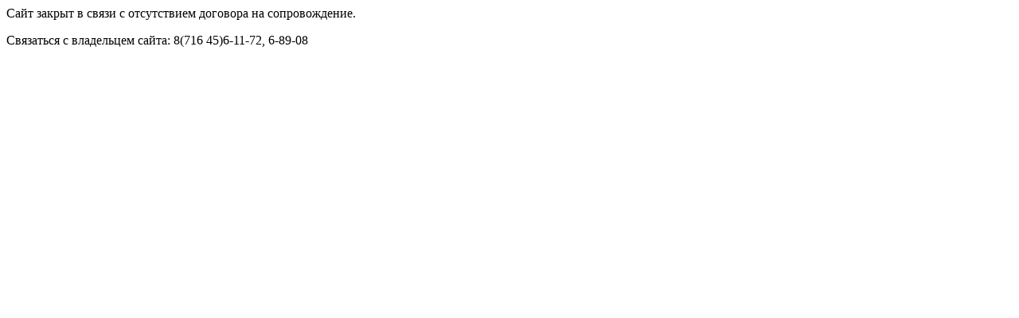

--- FILE ---
content_type: text/html;charset=UTF-8
request_url: http://akkol-archive.akmo.gov.kz/news/read/Apparatnaya_ucheba_Metodicheskie_rekomendacii_po_sostavleniyu_nomenklatury_del_v_organizaciyah_KGUGosudarstvennyj_arhiv_Akkolskogo_rajona.html
body_size: 174
content:

<p>Сайт закрыт в связи с отсутствием договора на сопровождение.</p><p>Связаться с владельцем сайта: 8(716 45)6-11-72, 6-89-08</p>